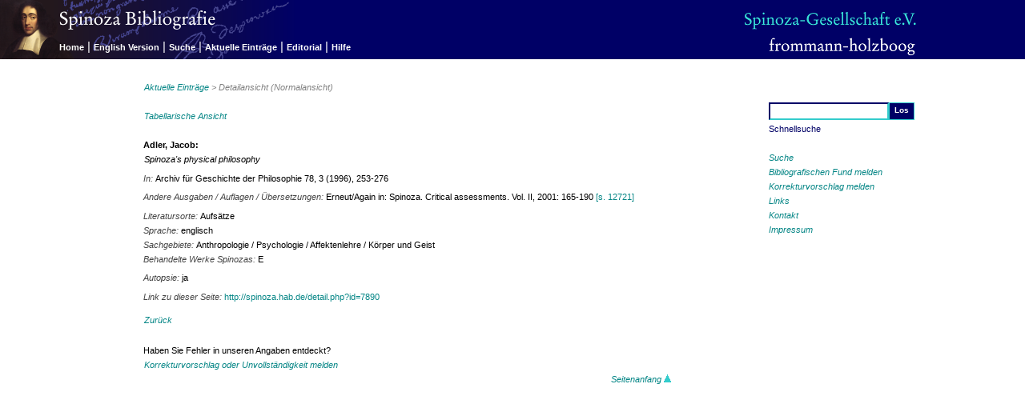

--- FILE ---
content_type: text/html; charset=utf-8
request_url: http://spinoza.hab.de/index.php?module=Bibliografie&action=show_detail&id=7890&reference=true&origin=show_latest
body_size: 7632
content:
<?xml version="1.0" encoding="utf-8"?>
<!DOCTYPE html PUBLIC "-//W3C//DTD XHTML 1.0 Transitional//EN" "http://www.w3.org/TR/xhtml1/DTD/xhtml1-transitional.dtd">
<html xmlns="http://www.w3.org/1999/xhtml" xml:lang="de" lang="de" dir="ltr">

<!-- 
       Diese Webanwendung wurde realisiert durch / This web application was implemented by:
	
                               golden section / Stuttgart
                              http://www.goldensection.de
                 Konzeption und Webdesign / concept and design: Klaus Pfeiffer
           Technische Umsetzung / technical design and implementation: Stefan Albertz
-->

<!-- BEGIN Head-Bereich -->
<head>
<title>Spinoza Bibliografie - Spinoza Gesellschaft e.V.</title>

<!-- BEGIN Meta-Tags -->
<meta http-equiv="Content-Type" content="text/html; charset=utf-8" />
<meta name="publisher" content="Friedrich Frommann Verlag / Günther Holzboog" />
<meta name="copyright" content="Spinoza-Gesellschaft e.V." />
<meta name="keywords" content="Spinoza,Baruch de Spinoza,Bibliography,Open Access,Literatur Research,Spinoza-Gesellschaft,Spinoza Gesellschaft,frommann-holzboog,Friedrich Frommann,Günther Holzboog" />
<meta name="description" content="Bibliografie der Literatur von und über Baruch de Spinozas Werk, herausgegeben von der Spinoza-Gesellschaft e.V. unter Leitung von Manfred Walther und Winfried Schröder. Open Access Datenbank für Literaturrecherchen inklusive Hintergründe zur wissenschaftlichen Arbeit." />
<meta name="robots" content="index,follow" />
<!-- END Meta-Tags -->

<!-- BEGIN CSS-Definition -->
<link rel="stylesheet" media="screen" href="css/screen.css" type="text/css" /><link rel="stylesheet" media="print" href="css/print.css" type="text/css" /><!-- END CSS-Definition -->

</head>
<!-- END Head-Bereich -->

<body>
<!-- BEGIN Seitentitel -->
<div id="website">
  <h1>Spinoza Bibliografie</h1>
  <h2>Hrsg. von der Spinoza-Gesellschaft e.V. unter Leitung von Manfred Walther</h2>
</div>
<!-- END Seitentitel -->

<!-- BEGINN Oberer Navigationsbereich -->
<div id="navizone">
  <a name="top"></a>

<!-- BEGINN Logos -->
  <div id="navilogo1">
     <img src="images/spinozabibliografie_DE.png" alt="Baruch Spinoza" name="spinozalogo" />
  </div>

  <div id="navilogo2">
    <a href="http://www.spinoza-gesellschaft.de/" target="_blank">
      <img src="images/gesellschaft.png" alt="Spinoza-Gesellschaft e.V." name="gesellschaftlogo" />
    </a>
  </div>

  <div id="navilogo3">
   <a href="http://www.frommann-holzboog.de" target="_blank">
      <img src="images/frommannholzboog.png" alt="Friedrich Frommann Verlag &middot; G&uuml;nther Holzboog" name="verlagslogo" />
    </a>
  </div>
<!-- END Logos -->

  <div id="menubar">
	<a class="menu" href="/index.php?action=show_page_home">Home</a>

<span class="menuline">|</span>
<a class="menu" href="/index.php?action=switch_lang&amp;uri=%2Findex.php%3Fmodule%3DBibliografie%26action%3Dshow_detail%26id%3D7890%26reference%3Dtrue%26origin%3Dshow_latest">English Version</a>

<span class="menuline">|</span>
<a class="menu" href="/index.php?action=show_search&amp;search_reset=true&amp;quicksearch_reset=true">Suche</a>

<span class="menuline">|</span>
<a class="menu" href="/index.php?action=show_latest&amp;search_reset=true&amp;quicksearch_reset=true">Aktuelle Einträge</a>

<span class="menuline">|</span>
<a class="menu" href="/index.php?action=show_page_editorial">Editorial</a>

<span class="menuline">|</span>
<a class="menu" href="/index.php?action=show_page_help#detail">Hilfe</a>
 
  </div>
<!-- END Menubar -->

</div>
<!-- END Oberer Navigationsbereich -->



<!-- BEGIN Rechter Navigationspereich -->
<div id="sidenavi">
<!-- BEGIN Schnellsuche-Formular -->
  <form name="quicksearch" method="post" action="?module=Bibliografie&amp;action=show_results">

   <table id="quicksearch"><tr><td>
        <input type="hidden" name="search_reset" value="true" />
        <input type="hidden" name="quicksearch_submit" value="true" />
        <input class="quicksearch_input" type="text" name="quicksearch_value" alt="Schnellsuche" value="" />
      </td><td>
        <input class="quicksearch_submit" type="submit" name="submit" value="Los" />
      </td></tr>
      <tr><td colspan="2">Schnellsuche</td></tr>
    </table>
  </form>
<!-- END Schnellsuche-Formular -->
  <p>
	<a href="/index.php?action=show_search">Suche</a><br />
<a href="/index.php?action=show_report_entry">Bibliografischen Fund melden</a><br />
<a href="/index.php?action=show_report_correction&amp;id=7890">Korrekturvorschlag melden</a><br />
<a href="/index.php?action=show_links">Links</a><br />
<a href="/index.php?action=show_page_contact">Kontakt</a><br />
<a href="/index.php?action=show_page_impressum">Impressum</a>  </p>
</div>
<!-- END Rechter Navigationspereich -->

<!-- BEGINN Content-Bereich -->
<div id="content_area">
  <div id="seitentitel">
<h1> <a href="index.php?module=Bibliografie&amp;action=show_latest">Aktuelle Einträge</a>&nbsp;&gt;&nbsp;Detailansicht (Normalansicht) </h1>
  </div>
  <div id="text_content">    <!-- text_content/ -->
   <p class="linkline2"><a href="index.php?module=Bibliografie&amp;action=show_detail&amp;id=7890&amp;aspect=raw&amp;origin=show_latest">Tabellarische Ansicht</a></p>

	<div class="eintrag_detail">    <!-- eintrag_detail / -->
<p>
<span class="eintrag_autor">Adler, Jacob: <br /></span><span class="eintrag_titel">Spinoza's physical philosophy</span></p>
<p><span class="eintrag_label">In: </span>Archiv für Geschichte der Philosophie 78, 3 (1996), 253-276</p>
<p><span class="eintrag_auflagen_sonst"> <!-- eintrag_auflagen_sonst / -->
<span class="eintrag_label">Andere Ausgaben / Auflagen / Übersetzungen: </span>Erneut/Again in: Spinoza. Critical assessments. Vol. II, 2001: 165-190 <a href="index.php?module=Bibliografie&amp;action=show_detail&amp;id=12721&amp;reference=true&amp;origin=show_latest" title="Lloyd, Genevieve (Hrsg./Ed.): Spinoza. Critical assessments, 2001" class="ref_link">[s. 12721]</a><br /></span> <!-- /eintrag_auflagen_sonst -->
</p>
<p><span class="eintrag_literatursorte"><span class="eintrag_label">Literatursorte: </span>Aufsätze<br /></span><span class="eintrag_sprache"><span class="eintrag_label">Sprache: </span>englisch<br /></span><span class="eintrag_sachgebiet"> <!-- eintrag_sachgebiet / -->
<span class="eintrag_label">Sachgebiete: </span>Anthropologie / Psychologie / Affektenlehre / Körper und Geist<br /></span> <!-- /eintrag_sachgebiet -->
<span class="eintrag_behandelt"><span class="eintrag_label">Behandelte Werke Spinozas: </span>E<br /></span></p>
<p></p>
<p><span class="eintrag_autopsie"><span class="eintrag_label">Autopsie: </span>ja<br /></span></p>
<p><span class="eintrag_permalink"> <!-- eintrag_permalink / -->
<span class="eintrag_label">Link zu dieser Seite: </span><a class="permalink" href="http://spinoza.hab.de/detail.php?id=7890" title="zitierfähiger Link">http://spinoza.hab.de/detail.php?id=7890</a></span> <!-- /eintrag_permalink -->
</p>
</div>    <!-- /eintrag_detail  -->

<p class="linkline1"> 	<a href="javascript:history.back();">Zurück</a>
 </p>

  </div>  <!-- /text_content -->

  <div id="hinweis_content">
    <p class="eintrag">Haben Sie Fehler in unseren Angaben entdeckt?</p>
    <p class="linkline1"><a href="/index.php?action=show_report_correction&amp;id=7890">Korrekturvorschlag oder Unvollständigkeit melden</a></p>
	<p class="goto_top_last"><a href="#top">Seitenanfang&nbsp;<img src="images/pfeil_oben.gif" alt="Zurück zum Seitenanfang" /></a></p>
  </div>
</div>
<!-- END Content-Bereich --><a name="bottom"></a> 
<div id="footer">
</div>



</body>
</html>
